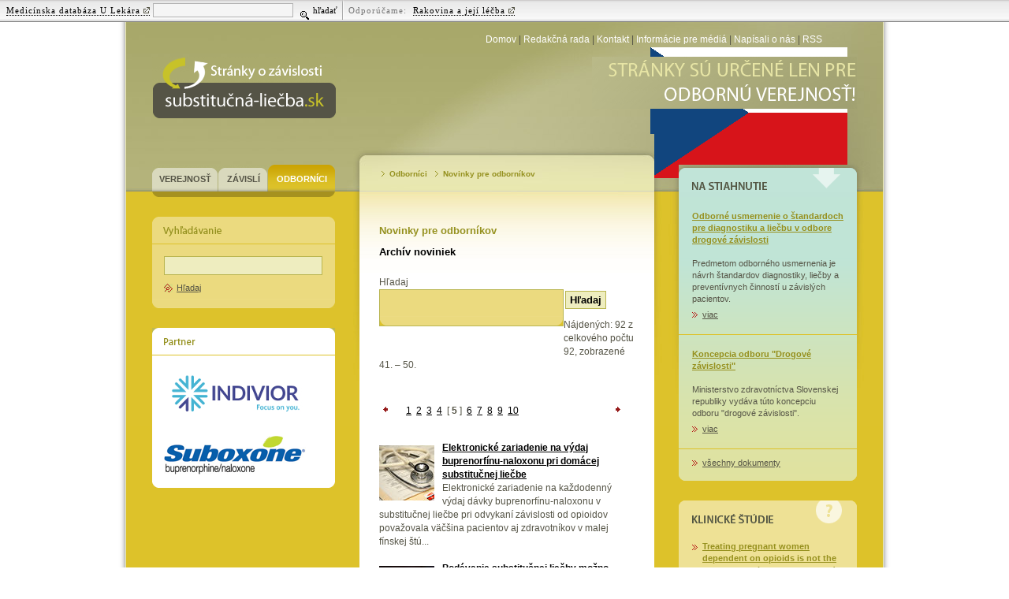

--- FILE ---
content_type: text/html; charset=UTF-8
request_url: https://www.substitucna-liecba.sk/novinky-pre-odbornikov/klinicke-studie/ke-stazeni/klinicke-studie/novinky-pre-odbornikov/novinky-pre-odbornikov/klinicke-studie/novinky-pre-odbornikov/novinky-pre-odbornikov/ke-stazeni/ke-stazeni/novinky-pre-odbornikov/klinicke-studie/ke-stazeni/klinicke-studie/klinicke-studie/?from=4&search=&where=
body_size: 7205
content:

<!DOCTYPE html PUBLIC "-//W3C//DTD XHTML 1.0 Strict//EN"
        "http://www.w3.org/TR/xhtml1/DTD/xhtml1-strict.dtd">
<html xmlns="http://www.w3.org/1999/xhtml">
<head>
<meta http-equiv="Content-Type" content="text/html; charset=utf-8" />
	<meta http-equiv="Cache-control" content="no-cache" />
	<meta http-equiv="Pragma" content="no-cache" />
	<meta http-equiv="Expires" content="0" />
	<meta http-equiv="Content-Type" content="text/html; charset=utf-8 " />
	<meta http-equiv="content-script-type" content="text/javascript" />
	<meta http-equiv="content-style-type" content="text/css" />
	<meta name="keywords" lang="sk" content="závislosť od opiátov, heroín, ópium, substitučná liečba, drogy, drogová závislosť, pervitín, extáza, hašiš, marihuana, fenmetrazin, tvrdé drogy, droga, tráva,
detox, adiktologie, absťák, abstinenčné príznaky, závoslost, najznámejšie drogy, feťák, závislý, abstinencie, K-centrum, detoxikačné jednotka, terapeutická komunita,metadón, subutex, Suboxonon, kokaín, LSD, lysohlávky, intravenózne drogy, vírusová žltačka, virusová hepatitída, žltačka C, AIDS, HIV, VHC, drogovo závislý, infikované ihly, prevencia závislosti, psychiatrické pomoc, video, poradňa lekára," />
	<meta content="" name="copyright" />
	<meta content="www.MeDitorial.cz" name="author" />
	<meta content="www.MeDitorial.cz" name="owner"/>
	<link rel="shortcut icon" href="favicon.ico" type="image/x-icon" />
	<script language="javascript" type="text/javascript" src="/jscript/img.js"></script>
	<style type="text/css" media="screen,projection">@import url("/css/main.css?v3"); @import url("/css/odbornik.css");</style>
	<style type="text/css" media="print">@import url("/css/print.css");</style>
<title> Novinky pre odborníkov | Odborníci  - Substitučná liečba</title>
<meta name="description" lang="sk" content="">
<meta name="robots" content="index, follow">
</head>

<body>

<div id="print-header"><img src="/img/print-header.gif" alt="Substitučná liečba" /></div>
<div id="center">
<div id="center-inside">
	<div id="main">
	<div id="header">
        <div id="top-menu">
        	<div id="top-menu-home">
				<a href="#skipmenu" class="skipmenu" title="Přeskočit navigaci">Přeskočit navigaci</a>
				<a href="/" title="Domov">Domov</a> |
				<a href="/redakcni-rada" title="Redakčná rada">Redakčná rada</a> |
				<a href="/kontakt" title="Kontakt">Kontakt</a> |
				<a href="/informace-pro-media" title="Informácie pre médiá

">Informácie pre médiá

</a> |
				<a href="/napsali-o-nas" title="Napísali o nás">Napísali o nás</a> |
				<a href="/RSS" title="RSS" class="last">RSS</a>
	            <div class="clear">&nbsp;</div>
    	    </div>
                                <a href="http://www.substitucni-lecba.cz/" title="" class="external langflag"><img src="/img/flag-czech.png" alt="" /></a>
        </div>
        <div id="logo">
			<h2>substitučná-<strong>liečba.sk<span class="colored-red"></span></strong></h2>
			<a href="/" title="Substitučná liečba"></a></div>
		<div id="odbornik-claim">
        	
        </div>
        <h2 class="claim">ZBAVTE SA ZÁVISLOSTI NA OPIÁTOCH<span></span></h2>
        <div class="clear">&nbsp;</div>
	</div>
    <div class="clear">&nbsp;</div>
		<div id="main-left">
        	<div id="bookmarks" class="laik-act">
            	<a href="/" title="Verejnosť" class="bookmark1">Verejnosť</a>
       	  		<a href="/zavisli" title="Závislí" class="bookmark2">Závislí</a>
                <a href="/novinky-pro-odborniky" title="Odborníci" class="bookmark3 on">Odborníci</a>
                <div class="clear">&nbsp;</div>
            </div>
			<div id="main-menu">
				<a href="#skipmenu" class="skipmenu" title="Přeskočit navigaci">Přeskočit navigaci</a>
				<ul class="main-menu">
				
				</ul>
		  </div>
          <h2 class="hd-graphic-left"><span style="background-image:url(/img/hd-search-odb.gif);"></span></h2>
          <div id="search">

				<form action="/vyhledavani" method="post" id="search-form" name="searchform" >
					<div><input type="text" name="search" class="search-field-long" maxlength="30" /></div>
					<input type="hidden" name="action" value="search" />
                    <a href="javascript:document.searchform.submit();" title="Hľadaj" class="search-button">Hľadaj</a>
                    <div class="clear">&nbsp;</div>
				</form>
				<div class="clear">&nbsp;</div>
          </div>

            <h2 class="hd-graphic-left"><span style="background-image:url(/img/hd-partner.gif);"></span></h2>
            <div id="partner">
            	<!--<a class="external" href="http://www.rb.com">--><!-- <img src="/img/logo-reckitt-benckiser.png" alt="Reckitt Benckiser" /> --><!-- </a>-->
            	<img src="/img/indivior.jpg" alt="Indivior" />
            	<br /><br />
            	<!-- <a class="external" href="http://www.suboxone.com">--><img src="/img/logo-suboxone.png" alt="Suboxone" /><!-- </a>-->
            </div>
            <div class="clear">&nbsp;</div>


  	  </div>
		<div id="main-center-subpage">

            <div id="crumb-navi" class="noprint">
			  <table><tr>
			  	<td id="breadrumb-cell">
			  		<p><a href="/odbornici">Odborníci</a><a href="/novinky-pre-odbornikov">Novinky pre odborníkov</a></p>
			  	</td>
			  </tr></table>
			</div>
            <div class="content">
	            
	            <h1>Novinky pre odborníkov</h1>
<h2 class="upper">Archív noviniek</h2>

<br clear="all">



<div class="block-search">

<form method="get" action="/novinky-pre-odbornikov/klinicke-studie/ke-stazeni/klinicke-studie/novinky-pre-odbornikov/novinky-pre-odbornikov/klinicke-studie/novinky-pre-odbornikov/novinky-pre-odbornikov/ke-stazeni/ke-stazeni/novinky-pre-odbornikov/klinicke-studie/ke-stazeni/klinicke-studie/klinicke-studie/" name="dbs" >
<input type="hidden" name="action" value="search" /><input type="hidden" name="from" value="00" />
<div class="h2">Hľadaj</div>
<div class="block-search-input"><input type="text" class=""  id="search" name="search"  maxlength="30"  size="20" value=""  ></div>

<input type="submit"  value="Hľadaj" width="94" height="29" border="0" class="button_search">

</form>
</div>



<p>
    Nájdených: 92 z celkového počtu 92, zobrazené 41. – 50.
<p>

    
<table width=100% cellpadding=2 cellspacing=0 border=0 abgcolor=white>
    <tr>
        
        

        

        

<td class="page-left"><a style="border:none" href="?from=3&search=&where="><img src="/img/arr_L.gif" border=0 alt=""></a></td><td valign=middle height=18>&nbsp;<a style="border:none" href="?from=0&search=&where=">1</a>&nbsp;&nbsp;<a style="border:none" href="?from=1&search=&where=">2</a>&nbsp;&nbsp;<a style="border:none" href="?from=2&search=&where=">3</a>&nbsp;&nbsp;<a style="border:none" href="?from=3&search=&where=">4</a>&nbsp; [ <b>5</b> ] &nbsp;<a style="border:none" href="?from=5&search=&where=">6</a>&nbsp;&nbsp;<a style="border:none" href="?from=6&search=&where=">7</a>&nbsp;&nbsp;<a style="border:none" href="?from=7&search=&where=">8</a>&nbsp;&nbsp;<a style="border:none" href="?from=8&search=&where=">9</a>&nbsp;&nbsp;<a style="border:none" href="?from=9&search=&where=">10</a>&nbsp;</td><td class="page-right"><a style="border:none" href="?from=5&search=&where="><img src="/img/arr_R.gif" border=0 alt=""></a></td>

</td>
</tr>
</table>

<br>

<a href="/novinky-pre-odbornikov/elektronicke-zariadenie-na-vydaj-buprenorfinu-naloxonu-pri-domacej-substitucnej-liecbe-244"><img src="/dbpic/graf_fonendoskop-s-70" border="0" alt="" width="70" align="left" style="margin: 5px 10px 0px 0px;"></a>
<div id="archive_text"><a href="/novinky-pre-odbornikov/elektronicke-zariadenie-na-vydaj-buprenorfinu-naloxonu-pri-domacej-substitucnej-liecbe-244"><b>Elektronické zariadenie na výdaj buprenorfínu-naloxonu pri domácej substitučnej liečbe</b></a><br>Elektronické zariadenie na každodenný výdaj dávky 
buprenorfínu-naloxonu v substitučnej liečbe pri odvykaní závislosti od 
opioidov považovala väčšina pacientov aj zdravotníkov v malej fínskej 
štú...</div>
<br clear="all">

<a href="/novinky-pre-odbornikov/podavanie-substitucnej-liecby-mozno-vyuzit-na-konzultaciu-o-znizeni-konzumacie-alkoholu-243"><img src="/dbpic/alkohol_a_cigareta-s-70" border="0" alt="" width="70" align="left" style="margin: 5px 10px 0px 0px;"></a>
<div id="archive_text"><a href="/novinky-pre-odbornikov/podavanie-substitucnej-liecby-mozno-vyuzit-na-konzultaciu-o-znizeni-konzumacie-alkoholu-243"><b>Podávanie substitučnej liečby možno využiť na konzultáciu o znížení konzumácie alkoholu</b></a><br>Dve pätiny pacientov, ktorí užívajú substitučnú liečbu pri odvykaní 
závislosti od opioidov, v nadmernej miere konzumujú alkohol. Iba 
polovica z nich to však vníma ako rizikové správanie alebo prob...</div>
<br clear="all">

<a href="/novinky-pre-odbornikov/prediktory-uspesnosti-liecby-zavislosti-od-preskribovanych-opiatov-buprenorfinom-naloxonom-242"><img src="/dbpic/lekarsky_predpis-s-70" border="0" alt="" width="70" align="left" style="margin: 5px 10px 0px 0px;"></a>
<div id="archive_text"><a href="/novinky-pre-odbornikov/prediktory-uspesnosti-liecby-zavislosti-od-preskribovanych-opiatov-buprenorfinom-naloxonom-242"><b>Prediktory úspešnosti liečby závislosti od preskribovaných opiátov buprenorfínom/naloxonom</b></a><br>Hlavná pozornosť výskumu v&#160;oblasti liečby závislosti od opiátov je 
zameraná predovšetkým na aspekty terapie závislosti od heroínu. 
V&#160;posledných rokoch však dochádza k&#160;podstatnému ná...</div>
<br clear="all">

<a href="/novinky-pre-odbornikov/klinicka-prax-substitucnej-liecby-buprenorfinom-u-osob-zavislych-od-opioidov-potvrdzuje-vysledky-studii-241"><img src="/dbpic/studium-s-70" border="0" alt="" width="70" align="left" style="margin: 5px 10px 0px 0px;"></a>
<div id="archive_text"><a href="/novinky-pre-odbornikov/klinicka-prax-substitucnej-liecby-buprenorfinom-u-osob-zavislych-od-opioidov-potvrdzuje-vysledky-studii-241"><b>Klinická prax substitučnej liečby buprenorfínom u osôb závislých od opioidov potvrdzuje výsledky štúdií</b></a><br>Pri podávaní buprenorfínu ako substitučnej liečby u osôb závislých od
 opioidov v reálnych podmienkach bol zistený podobný podiel osôb, ktoré 
dodržujú substitučnú liečbu po 6 a 12 mesiacoch, ako v ...</div>
<br clear="all">

<a href="/novinky-pre-odbornikov/substitucna-liecba-buprenorfinom-naloxonom-je-ucinna-a-bezpecna-aj-v-realnej-praxi-236"><img src="/dbpic/usmev_teenager_divka-s-70" border="0" alt="" width="70" align="left" style="margin: 5px 10px 0px 0px;"></a>
<div id="archive_text"><a href="/novinky-pre-odbornikov/substitucna-liecba-buprenorfinom-naloxonom-je-ucinna-a-bezpecna-aj-v-realnej-praxi-236"><b>Substitučná liečba buprenorfínom-naloxonom je účinná a bezpečná aj v reálnej praxi</b></a><br>Neintervenčná dvanásťmesačná štúdia potvrdila účinnosť a bezpečnosť substitučnej liečby buprenorfínom-naloxonom u pacientov závislých od opioidov v podmienkach reálnej praxe. U liečených drogovo...</div>
<br clear="all">

<a href="/novinky-pre-odbornikov/substitucna-liecba-pri-odvykani-zavislosti-od-opioidov-zvysuje-uspech-terapie-chronickej-hepatitidy-c-235"><img src="/dbpic/virus_zloutenky_modry-s-70" border="0" alt="" width="70" align="left" style="margin: 5px 10px 0px 0px;"></a>
<div id="archive_text"><a href="/novinky-pre-odbornikov/substitucna-liecba-pri-odvykani-zavislosti-od-opioidov-zvysuje-uspech-terapie-chronickej-hepatitidy-c-235"><b>Substitučná liečba pri odvykaní závislosti od opioidov zvyšuje úspech terapie chronickej hepatitídy C</b></a><br>Substitučná liečba by mohla byť vhodným rámcom pre liečbu chronickej hepatitídy C (CHC) u pacientov závislých od injekčného podávania opioidov. Retrospektívna švajčiarska štúdia ukázala vysoký podiel...</div>
<br clear="all">

<a href="/novinky-pre-odbornikov/buprenorfin-v-tehotenstve-232"><img src="/dbpic/tehotna_zena-s-70" border="0" alt="" width="70" align="left" style="margin: 5px 10px 0px 0px;"></a>
<div id="archive_text"><a href="/novinky-pre-odbornikov/buprenorfin-v-tehotenstve-232"><b>Buprenorfín v tehotenstve</b></a><br>Vzhľadom na&#160;narastajúcu prevalenciu užívania opioidov tehotnými ženami a z&#160;toho prameniacich zdravotných rizík
 tak pre samotné budúce matky, ako aj pre vyvíjajúci sa organizmus 
dieťaťa j...</div>
<br clear="all">

<a href="/novinky-pre-odbornikov/ambulantna-substitucna-liecba-suboxonom-brani-vycleneniu-osob-kedysi-zavislych-od-opiatov-z-normalnej-spolocnosti-231"><img src="/dbpic/vysetreni_drog-s-70" border="0" alt="" width="70" align="left" style="margin: 5px 10px 0px 0px;"></a>
<div id="archive_text"><a href="/novinky-pre-odbornikov/ambulantna-substitucna-liecba-suboxonom-brani-vycleneniu-osob-kedysi-zavislych-od-opiatov-z-normalnej-spolocnosti-231"><b>Ambulantná substitučná liečba Suboxonom bráni vyčleneniu osôb kedysi závislých od opiátov z normálnej spoločnosti</b></a><br>Psychiatri z Bosny a Hercegoviny oceňujú prínos substitučnej liečby 
buprenorfínom a naloxonom (Suboxon) u mladých osôb závislých od opiátov.
 Dlhodobá ambulantná liečba Suboxonom umožňuje účinnú de...</div>
<br clear="all">

<a href="/novinky-pre-odbornikov/substitucna-liecba-buprenorfinom-a-metadonom-nepredlzuje-upraveny-interval-qt-228"><img src="/dbpic/srdce_oriznute-s-70" border="0" alt="" width="70" align="left" style="margin: 5px 10px 0px 0px;"></a>
<div id="archive_text"><a href="/novinky-pre-odbornikov/substitucna-liecba-buprenorfinom-a-metadonom-nepredlzuje-upraveny-interval-qt-228"><b>Substitučná liečba buprenorfínom a metadónom nepredlžuje upravený interval QT</b></a><br>Nórska štúdia s 80 pacientmi v programe liečby závislosti od opiátov 
ukázala, že buprenorfín v bežne podávaných dávkach a metadón v dávkach 
do 100 mg/deň nevedú k významnému predĺženiu upraveného ...</div>
<br clear="all">

<a href="/novinky-pre-odbornikov/substitucna-liecba-znizuje-riziko-prenosu-infekcie-hiv-u-injekcnych-narkomanov-227"><img src="/dbpic/injekce-s-70" border="0" alt="" width="70" align="left" style="margin: 5px 10px 0px 0px;"></a>
<div id="archive_text"><a href="/novinky-pre-odbornikov/substitucna-liecba-znizuje-riziko-prenosu-infekcie-hiv-u-injekcnych-narkomanov-227"><b>Substitučná liečba znižuje riziko prenosu infekcie HIV u injekčných narkomanov</b></a><br>Udržiavacia substitučná liečba závislosti od opiátov znižuje riziko 
prenosu HIV u osôb, ktoré užívajú injekčné drogy, a to o viac než 
polovicu. Ide o výsledky britskej metaanalýzy 9 publikovaných ...</div>
<br clear="all">


            </div>
			<div class="pagehub"></div>


		</div>
		<div id="main-right">
        	<h2 class="hd-download">Na stiahnutie<span></span></h2>
            <div id="download">
            	



	
<p><strong class="colored-green"><a href="ke-stazeni/odborne-usmernenie-o-standardoch-pre-diagnostiku-a-liecbu-v-odbore-drogove-zavislosti-18">Odborné usmernenie o štandardoch pre diagnostiku a liečbu v odbore drogové závislosti</a></strong><br />
<br>Predmetom odborného usmernenia je návrh štandardov diagnostiky, liečby a preventívnych činností u závislých pacientov.<br />
<a href="ke-stazeni/odborne-usmernenie-o-standardoch-pre-diagnostiku-a-liecbu-v-odbore-drogove-zavislosti-18" title="viac" class="more">viac</a></p>
	
<p><strong class="colored-green"><a href="ke-stazeni/koncepcia-odboru-drogove-zavislosti-88">Koncepcia odboru "Drogové závislosti"</a></strong><br />
<br>Ministerstvo zdravotníctva Slovenskej republiky vydáva túto koncepciu odboru "drogové závislosti".<br />
<a href="ke-stazeni/koncepcia-odboru-drogove-zavislosti-88" title="viac" class="more">viac</a></p>
	


				<p class="all-documents"><a href="/ke-stazeni" title="všechny dokumenty" class="more">všechny dokumenty</a></p>
            </div>
            <h2 class="hd-studie">Klinické studie<span></span></h2>
          <div id="studie">
          		



	
<p><strong class="colored-green"><a href="klinicke-studie/treating-pregnant-women-dependent-on-opioids-is-not-the-same-as-treating-pregnancy-and-opioid-dependence-a-knowledge-synthesis-for-better-treatment-for-women-and-neonates-160">Treating pregnant women dependent on opioids is not the same as treating pregnancy and opioid dependence: a knowledge synthesis for better treatment for women and neonates</a></strong><br />
Winklbaur B., Kopf N., Ebner N. et al., Addiction: 2008, 103, p. 1429–1440.<br />
<a href="klinicke-studie/treating-pregnant-women-dependent-on-opioids-is-not-the-same-as-treating-pregnancy-and-opioid-dependence-a-knowledge-synthesis-for-better-treatment-for-women-and-neonates-160" title="viac" class="more">viac</a></p>
<div class="clear-green">&nbsp;</div>
	
<p><strong class="colored-green"><a href="klinicke-studie/injection-of-medications-used-in-opioid-substitution-treatment-in-australia-after-the-introduction-of-a-mixed-partial-agonist-antagonist-formulation-159">Injection of medications used in opioid substitution treatment  in Australia after the introduction of a  mixed partial agonist–antagonist formulation</a></strong><br />
MJA • Volume 191 Number 3 • 3 August 2009<br />
<a href="klinicke-studie/injection-of-medications-used-in-opioid-substitution-treatment-in-australia-after-the-introduction-of-a-mixed-partial-agonist-antagonist-formulation-159" title="viac" class="more">viac</a></p>
<div class="clear-green">&nbsp;</div>
	
<p><strong class="colored-green"><a href="klinicke-studie/maintenance-treatment-with-buprenorphine-and-naltrexone-for-heroin-dependence-in-malaysia-a-randomised-double-blind-placebo-controlled-trial-158">Maintenance treatment with buprenorphine and naltrexone for heroin dependence in Malaysia: a randomised, double-blind, placebo-controlled trial</a></strong><br />
Lancet: 2008, 371, p. 2192–2200.<br />
<a href="klinicke-studie/maintenance-treatment-with-buprenorphine-and-naltrexone-for-heroin-dependence-in-malaysia-a-randomised-double-blind-placebo-controlled-trial-158" title="viac" class="more">viac</a></p>
<div class="clear-green">&nbsp;</div>
	



				<p class="all-documents"><a href="/klinicke-studie" title="všechny studie" >všechny studie</a></p>
          </div>

        <div id="vh-banner">
        	<a href="http://www.virova-hepatitida.cz/odbornik" class="external vh-head"></a>
        	<p class="vh-body">
        	Drogovo závislí sú viac ohrození Hepatitídou C. Dokážeme im pomôcť.<br />
        	<a href="http://www.virova-hepatitida.cz/odbornik"  class="external more">www.virova-hepatitida.cz</a>
        	</p>
		</div>
	<div class="clear">&nbsp;</div>

		 </div>
	<div class="clear">&nbsp;</div>
</div>
<div class="clear">&nbsp;</div>
</div>
</div>
<div id="footer">&copy; 2026 <a class="external" href="http://www.meditorial.cz" target="blank">MeDitorial</a> |  ISSN 1804-0802 | <a href="/vyhlasenie">Vyhlásenie</a>  
| <a href="/zasady-spracovania-osobnych-udajov">Zásady spracovania osobných údajov</a> | <a href="/vyhlasenie-o-cookies">Vyhlasenie o cookies</a> |
Posledná aktualizácia 17.1.2026</div>


<style>@import url("https://media.meditorial.cz/css/ribbon.css");</style>
<div id="ribbon">
	<div class="ribb-part ribb-first">
		<form class="ribb-form" name="ribb_search" action="https://www.ulekare.cz/Vyhledavani-u-lekare" method="get">
			<a href="https://www.ulekare.cz?utm_source=substitucna-liecba.sk&utm_medium=navigationbar&utm_campaign=navigationbar+efectivity" title="Medicínska databáza U Lekára" class="external ribb-normal">Medicínska databáza U Lekára</a>
			<!-- google analytics -->
			<input name="utm_source" value="substitucna-liecba.sk" type="hidden" />
			<input name="utm_medium" value="navigationbar" type="hidden" />
			<input name="utm_campaign" value="navigationbar efectivity" type="hidden" />
			<!-- /google analytics -->
			<input name="search" type="text" class="ribb-box" />
			<input name="action" value="search" type="hidden" />
			<button type="submit">
				<span class="ribb-search-glass">&nbsp;</span>
				<span class="ribb-search-label">hľadať</span>
			</button>
		</form>
	</div>
	<div class="ribb-part ribb-spacer">&nbsp;</div>
	<div class="ribb-part">
		<span class="ribb-grey">Odporúčame:&nbsp;</span>
		
		<a href="http://www.lecba-rakoviny.cz/sebediagnostika?&utm_source=substitucna-liecba.sk&utm_medium=navigationbar&utm_campaign=navigationbar+efectivity" title="" class="external ribb-link">
			<!--<strong>&nbsp;</strong> - -->Rakovina a její léčba
		</a>
		
	</div>
</div>


	<!-- Google Tag Manager -->
<script>
(function(w,d,s,l,i){w[l]=w[l]||[];w[l].push({'gtm.start':
new Date().getTime(),event:'gtm.js'});var f=d.getElementsByTagName(s)[0],
j=d.createElement(s),dl=l!='dataLayer'?'&l='+l:'';j.async=true;j.src=
'https://www.googletagmanager.com/gtm.js?id='+i+dl;f.parentNode.insertBefore(j,f);
})(window,document,'script','dataLayer','GTM-WDK6X63');
dataLayer.push({
    domain: 'www.substitucna-liecba.sk',
    defaultLocale: 'sk',
    googleAnalyticsCode: 'G-VMX7YVZH2C',
    googleAnalyticsCodeClient: null,
    googleAdsCode: null,
    facebookPixelId: null,
});
</script>
<!-- End Google Tag Manager -->
	<!-- Google Tag Manager -->
<script>
dataLayer.push({googleAnalyticsCodeSpecialist: 'UA-7040447-61'});
</script>
<!-- End Google Tag Manager -->
</body>
</html>
